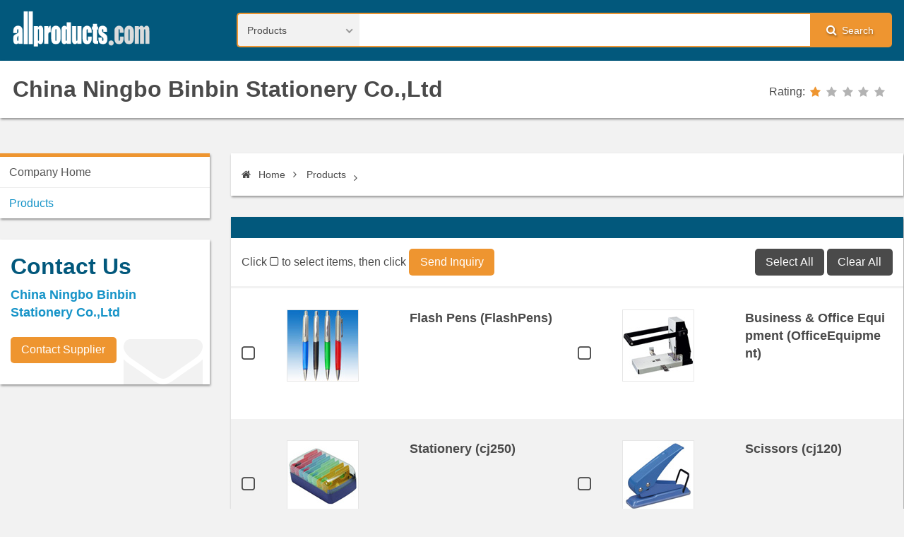

--- FILE ---
content_type: text/html; charset=UTF-8
request_url: https://www.allproducts.com/manufacture97/cj/showroom1.html
body_size: 4455
content:
<!DOCTYPE html>
<html class="js-html" lang="en">
  <head>
    <meta charset="UTF-8">
    <meta name="viewport" content="width=device-width, initial-scale=1.0">
    <meta name="format-detection" content="telephone=no">
<META NAME="AUTHOR" CONTENT="wpLSZgGydt1jtV04DS0PWqtoNc5WTcI91.0f (2021-12-28) -- products_showroom.html">
<title>Flash Pens, Business & Office Equipment - China Ningbo Binbin Stationery Co.,Ltd</title>
<meta name="keywords" content="Flash Pens, Business & Office Equipment, Stationery, Scissors, Pencils" />
<meta name="description" content="China Ningbo Binbin Stationery Co.,Ltd is a manufacturer offering Flash Pens, Business & Office Equipment, Stationery, Scissors, and Pencils. All products are made in China" />
    <meta name="theme-color" content="#02587C">
    <meta name="msapplication-navbutton-color" content="#02587C">
    <meta name="apple-mobile-web-app-status-bar-style" content="#02587C">

<script type="text/javascript">
  var _gaq = _gaq || [];
  _gaq.push(['_setAccount', 'UA-142547-3']);
  _gaq.push(['_trackPageview']);
  (function() {
    var ga = document.createElement('script'); ga.type = 'text/javascript'; ga.async = true;
    ga.src = ('https:' == document.location.protocol ? 'https://ssl' : 'http://www') + '.google-analytics.com/ga.js';
    var s = document.getElementsByTagName('script')[0]; s.parentNode.insertBefore(ga, s);
  })();
</script>

  </head>
  <body class="js-body">
    <!-- backtotop start-->
    <div class="backtotop js-backtotop" style="display:none"><i class="fa fa-chevron-up" aria-hidden="true"></i></div>
    <!-- backtotop end-->
    <input class="menu__btn js-menu__btn" id="menu-switch" type="checkbox" style="display:none">
    <!-- wrapper start-->
    <noscript>
      <div class="noscript-dialog">
        <h3>JavaScript Required</h3>We're sorry, but Allproducts.com doesn't work properly without JavaScript enabled.
      </div>
    </noscript>
		<div class="wrapper js-wrapper" style="display:none;">
      <!-- header start-->
      <header class="header js-header">
        <div class="container">
          <div class="logo">
            <h1><a class="logo-link" href="/"><img class="logo-img" src="/images/logo.png"></a></h1>
          </div>
          <label class="menu__label" for="menu-switch"><i class="fa fa-bars" aria-hidden="true"></i>Menu
          </label>
          <div class="search-form">
        <form name=form1 action="/search2/search.php" method=POST >
              <select class="search-form__select js-search-form__select" name="kind">
                <option value="product" selected>Products</option>
                <option value="supplier">Suppliers</option>
                <option value="categories">Categories</option>
              </select>
              <div class="search-form__text-box">
                <input class="search-form__text" type="text" name="q"  >
              </div>
              <label class="search-form__label" for="search"><i class="fa fa-search" aria-hidden="true"></i>Search</label>
              <input class="search-form__btn" id="search" type="submit" name="search" value="search">
            </form>
          </div>
        </div>
        <div class="supplier-logo">
          <div class="container">
            <h1><a class="supplier-logo-link" href="supplier.html">China Ningbo Binbin Stationery Co.,Ltd</a></h1>
            <div class="rating">
              <div class="rating__title">Rating:</div>
              <div class="rating__star" rating="1"><a href="/search/rating/rating_policy.html" target="_blank"><span></span><span></span><span></span><span></span><span></span></a></div>
            </div>
          </div>
        </div>
      </header>
      <!-- header end-->
      <div class="container">
        <!-- content start-->
        <section class="content">
          <ul class="breadcrumb js-breadcrumb">
            <li><a href="./"><i class="fa fa-home"></i> Home</a></li>
            <li><a href="showroom1.html" title="Products">Products</a></li>
            <li><a href="" title="Series"></a></li>
          </ul>
          <div class="panel-box">
            <h4></h4>
            <div class="panel-box__body">
              <form name="Ginquiry" action="" method="POST">
                <!-- bar-inquiry start-->
                <div class="bar-inquiry">
                  <div class="bar-inquiry__text">
                    Click
                     <i class="fa fa-square-o" aria-hidden="true"></i>
                     
                    to select items, then click
                    <input type="submit" value="Send Inquiry" onclick="javascript:add_product('Ginquiry','to[]');" >
                    <div class="bar-inquiry__btn">
                      <input type="button" value="Select All" onclick="javascript:checkAll_to(document.Ginquiry);">
                      <input type="button" value="Clear All" onclick="javascript:uncheckAll_to(document.Ginquiry);">
                    </div>
                  </div>
                </div>
                <!-- bar-inquiry end-->
                <div class="supplier-product supplier-product-series">

                  <div class="supplier-product__line">
                    <div class="supplier-product__list">
                      <div class="list__input">
                        <input class="list__checkbox" id="list__checkbox[/manufacture97/cj/product4/]" type="checkbox" name="to[]" value="/manufacture97/cj/product4/">
                        <label class="list__label" for="list__checkbox[/manufacture97/cj/product4/]">/manufacture97/cj/product4/</label>
                      </div>
                      <div class="list__text"><a class="list__thumb-link" itemprop="url" href="product4.html"  >
							<img class="list__thumb-img" src="product4-s.jpg" itemprop="image" alt="Flash Pens" title="Flash Pens">
							</a>
						<a href="product4.html" itemprop="name" >Flash Pens (FlashPens) </a>
                      </div>
                    </div>
                    <div class="supplier-product__list">
                      <div class="list__input">
                        <input class="list__checkbox" id="list__checkbox[/manufacture97/cj/product5/]" type="checkbox" name="to[]" value="/manufacture97/cj/product5/">
                        <label class="list__label" for="list__checkbox[/manufacture97/cj/product5/]">/manufacture97/cj/product5/</label>
                      </div>
                      <div class="list__text"><a class="list__thumb-link" itemprop="url" href="product5.html"  >
							<img class="list__thumb-img" src="product5-s.jpg" itemprop="image" alt="Business & Office Equipment" title="Business & Office Equipment">
							</a>
						<a href="product5.html" itemprop="name" >Business & Office Equipment (OfficeEquipment) </a>
                      </div>
                    </div>
                  </div>
	                  <div class="supplier-product__line">
	                    <div class="supplier-product__list">
                      <div class="list__input">
                        <input class="list__checkbox" id="list__checkbox[/manufacture97/cj/product3/]" type="checkbox" name="to[]" value="/manufacture97/cj/product3/">
                        <label class="list__label" for="list__checkbox[/manufacture97/cj/product3/]">/manufacture97/cj/product3/</label>
                      </div>
                      <div class="list__text"><a class="list__thumb-link" itemprop="url" href="product3.html"  >
							<img class="list__thumb-img" src="product3-s.jpg" itemprop="image" alt="Stationery" title="Stationery">
							</a>
						<a href="product3.html" itemprop="name" >Stationery (cj250) </a>
                      </div>
                    </div>
                    <div class="supplier-product__list">
                      <div class="list__input">
                        <input class="list__checkbox" id="list__checkbox[/manufacture97/cj/product1/]" type="checkbox" name="to[]" value="/manufacture97/cj/product1/">
                        <label class="list__label" for="list__checkbox[/manufacture97/cj/product1/]">/manufacture97/cj/product1/</label>
                      </div>
                      <div class="list__text"><a class="list__thumb-link" itemprop="url" href="product1.html"  >
							<img class="list__thumb-img" src="product1-s.jpg" itemprop="image" alt="Scissors" title="Scissors">
							</a>
						<a href="product1.html" itemprop="name" >Scissors (cj120) </a>
                      </div>
                    </div>
                  </div>
	                  <div class="supplier-product__line">
	                    <div class="supplier-product__list">
                      <div class="list__input">
                        <input class="list__checkbox" id="list__checkbox[/manufacture97/cj/product2/]" type="checkbox" name="to[]" value="/manufacture97/cj/product2/">
                        <label class="list__label" for="list__checkbox[/manufacture97/cj/product2/]">/manufacture97/cj/product2/</label>
                      </div>
                      <div class="list__text"><a class="list__thumb-link" itemprop="url" href="product2.html"  >
							<img class="list__thumb-img" src="product2-s.jpg" itemprop="image" alt="Pencils" title="Pencils">
							</a>
						<a href="product2.html" itemprop="name" >Pencils (Pencils) </a>
                      </div>
                    </div>
                  </div><!-- product__line -->
                  
                </div>
                <!-- page-code start-->
                <div class="page-code">
                  <ul class="page-code__row">
                      <li class="page-code__list page-code__list--active"><a href="showroom1.html">1</a></li>
                      </ul>
                </div>
                <!-- page-code end-->
              </form>
            </div>
          </div>
          <!-- supplier contact detail start-->
          <!-- supplier contact detail end-->
        </section>
        <!-- content end-->
        <!-- sidebar start-->
        <aside class="sidebar">
          <!-- supplier menu start-->
          <nav class="menu">
            <ul class="menu__row js-menu__row sm sm-custom sm-vertical menu--supplier">
              <li><a href="./">Company Home</a></li>
              <li><a class="highlighted" href="showroom1.html">Products</a>
              </li>
<!-- 彈性頁 -->
            </ul>
          </nav>
          <!-- supplier menu end-->
          <!-- sidebar-box-contact start-->
          <div class="sidebar-box sidebar-box-contact"><i class="sidebar-box__icon fa fa-envelope" aria-hidden="true"></i>
            <h4>Contact Us</h4>
            <ul>
              <li>China Ningbo Binbin Stationery Co.,Ltd</li>
            </ul><a class="button" href="https://www.allproducts.com/NewInquiry/inquiry.php?type=supplier&to[]=/manufacture97/cj/&keepThis=true&TB_iframe=true&height=450&width=700&" target=_blank>Contact Supplier</a>
          </div>
          <div class="googleads">
            <script async src="//pagead2.googlesyndication.com/pagead/js/adsbygoogle.js"></script><!-- leaderboard -->
<ins class="adsbygoogle"
    style="display:inline-block;width:300px;height:250px"
    data-ad-client="ca-pub-6312122791033117"
    data-ad-slot="0113469073"></ins>
<script>
(adsbygoogle = window.adsbygoogle || []).push({});
</script>
          </div>
          <!-- sidebar-box-contact end-->
        </aside>
        <!-- sidebar end-->
      </div>
      <!-- footer start-->
      <footer>
        <div class="container">
          <nav class="menu-footer">
            <ul class="menu-footer__row">
              <li class="menu-footer__list">
                <p>Buyer Service</p>
                <ul>
                  <li><a href="/Inquiry/Buyer/JoinStep1.html">Register</a></li>
                  <li><a href="/esourcing/es_request.html">Free Sourcing Service</a></li>
                  <li><a href="/Contact/buyer_faq.html">FAQ</a></li>
                </ul>
              </li>
              <li class="menu-footer__list">
                <p>Supplier Service</p>
                <ul>
                  <li><a href="https://submit.allproducts.com/">Login/Register</a></li>
                  <li><a href="https://submit.allproducts.com/Upgrade.html">Membership Upgrade</a></li>
                  <li><a href="/Contact/supplier_faq.html">FAQ</a></li>
                  <li><a href="/infoservice1_TradeBulletinBoards.html" title="Information Service">Information Service</a></li>
                </ul>
              </li>
              <li class="menu-footer__list">
                <p>Trade Leads</p>
                <ul>
                  <li><a href="https://trade.allproducts.com/" title="Message Search">Message Search</a></li>
                  <li><a href="https://trade.allproducts.com/post_message.php" title="Post New Message">Post New Message</a></li>
                  <li><a href="https://trade.allproducts.com/myoffice_mgt.php" title="Trade Leads Management">Trade Leads Management</a></li>
                  <li><a href="https://trade.allproducts.com/myoffice_rpd.php" title="My Replied History">My Replied History</a></li>
                </ul>
              </li>
              <li class="menu-footer__list">
                <p>Support</p>
                <ul>
                  <li><a href="/Contact/contactus.html">Support Center</a></li>
                  <li><a href="/Contact/contactus.html#contactus">Contact Us</a></li>
                  <li><a href="/aboutus_LinkExchange.html" title="Link Exchange">Link Exchange</a></li>
                </ul>
              </li>
            </ul>
          </nav>
          <div class="contact-info">
            <ul>
              <li><a href="/">Home</a></li>
              <li><a href="https://hotsearch.allproducts.com/">Hot Search</a></li>
              <li><a href="https://trade.allproducts.com/">Trade Leads</a></li>
              <li><a href="/PR/">Press Rrelease</a></li>
              <li><a href="https://submit.allproducts.com">Submit Products™</a></li>
              <li><a href="/rss.xml">RSS</a></li>
              <li><a href="/aboutus.html">About Us</a></li>
              <li><a href="/aboutus_LinkExchange.html">Link Exchange</a></li>
              <li><a href="/aboutus_LegalPolicy.html">Legal Policy</a></li>
              <li><a href="/aboutus_PrivacyPolicy.html">Privacy Policy</a></li>
              <li><a href="/Inquiry/Buyer/JoinStep1.html">Register</a></li>
              <li><a href="/images2/APOC_UserGuide/user_guide.htm">User Guide</a></li>
            </ul>
          </div>
          <div class="copyright">Copyright © 1996-<span class="copyright__now js-copyright__now">2016</span> All Products Online Corp. All rights reserved</div>

        </div>
      </footer>
      <!-- footer end-->
    </div>
    <!-- wrapper end-->
    <link rel="preload" href="/css/styles.css" as="style" onload="this.rel='stylesheet'">
    <noscript>
      <link rel="stylesheet" href="/css/styles.css">
    </noscript>

    <script>!function(e){"use strict";var t=function(t,n,r){function o(e){return i.body?e():void setTimeout(function(){o(e)})}function a(){d.addEventListener&&d.removeEventListener("load",a),d.media=r||"all"}var l,i=e.document,d=i.createElement("link");if(n)l=n;else{var s=(i.body||i.getElementsByTagName("head")[0]).childNodes;l=s[s.length-1]}var u=i.styleSheets;d.rel="stylesheet",d.href=t,d.media="only x",o(function(){l.parentNode.insertBefore(d,n?l:l.nextSibling)});var f=function(e){for(var t=d.href,n=u.length;n--;)if(u[n].href===t)return e();setTimeout(function(){f(e)})};return d.addEventListener&&d.addEventListener("load",a),d.onloadcssdefined=f,f(a),d};"undefined"!=typeof exports?exports.loadCSS=t:e.loadCSS=t}("undefined"!=typeof global?global:this),function(e){if(e.loadCSS){var t=loadCSS.relpreload={};if(t.support=function(){try{return e.document.createElement("link").relList.supports("preload")}catch(t){return!1}},t.poly=function(){for(var t=e.document.getElementsByTagName("link"),n=0;n<t.length;n++){var r=t[n];"preload"===r.rel&&"style"===r.getAttribute("as")&&(e.loadCSS(r.href,r),r.rel=null)}},!t.support()){t.poly();var n=e.setInterval(t.poly,300);e.addEventListener&&e.addEventListener("load",function(){t.poly(),e.clearInterval(n)}),e.attachEvent&&e.attachEvent("onload",function(){e.clearInterval(n)})}}}(this)</script>
    <script defer src="/js/scripts.js"></script>
<script language="javascript" src="/JS/thickbox.js"></script>
<script language=javascript src="/JS/newtpl.js"></script>
<script language=javascript src="/JS/search1.js"></script>
<!-- Google Tag Manager -->
<noscript><iframe src="//www.googletagmanager.com/ns.html?id=GTM-K4MJPT"
height="0" width="0" style="display:none;visibility:hidden"></iframe></noscript>
<script>(function(w,d,s,l,i){w[l]=w[l]||[];w[l].push({'gtm.start':
new Date().getTime(),event:'gtm.js'});var f=d.getElementsByTagName(s)[0],
j=d.createElement(s),dl=l!='dataLayer'?'&l='+l:'';j.async=true;j.src=
'//www.googletagmanager.com/gtm.js?id='+i+dl;f.parentNode.insertBefore(j,f);
})(window,document,'script','dataLayer','GTM-K4MJPT');</script>
<!-- End Google Tag Manager -->

    <!--if lt IE 9
    script(src='https://oss.maxcdn.com/html5shiv/3.7.2/html5shiv.min.js')
    script(src='https://oss.maxcdn.com/respond/1.4.2/respond.min.js')
    -->
  </body>
</html>

--- FILE ---
content_type: text/html; charset=utf-8
request_url: https://www.google.com/recaptcha/api2/aframe
body_size: 224
content:
<!DOCTYPE HTML><html><head><meta http-equiv="content-type" content="text/html; charset=UTF-8"></head><body><script nonce="eEPETWvdj1P2siKQZ7f0ug">/** Anti-fraud and anti-abuse applications only. See google.com/recaptcha */ try{var clients={'sodar':'https://pagead2.googlesyndication.com/pagead/sodar?'};window.addEventListener("message",function(a){try{if(a.source===window.parent){var b=JSON.parse(a.data);var c=clients[b['id']];if(c){var d=document.createElement('img');d.src=c+b['params']+'&rc='+(localStorage.getItem("rc::a")?sessionStorage.getItem("rc::b"):"");window.document.body.appendChild(d);sessionStorage.setItem("rc::e",parseInt(sessionStorage.getItem("rc::e")||0)+1);localStorage.setItem("rc::h",'1768370294205');}}}catch(b){}});window.parent.postMessage("_grecaptcha_ready", "*");}catch(b){}</script></body></html>